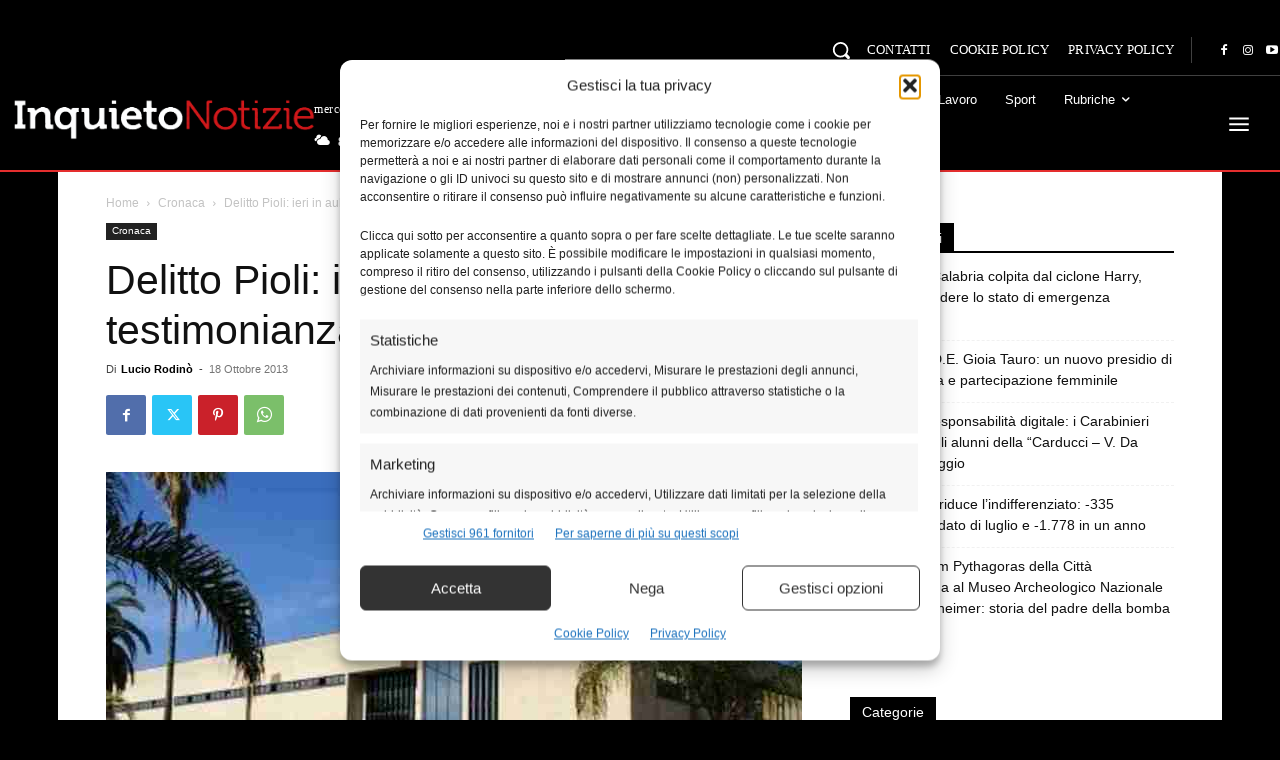

--- FILE ---
content_type: text/html; charset=UTF-8
request_url: https://www.inquietonotizie.it/wp-admin/admin-ajax.php?td_theme_name=Newspaper&v=12.7.3
body_size: -370
content:
{"26464":2216}